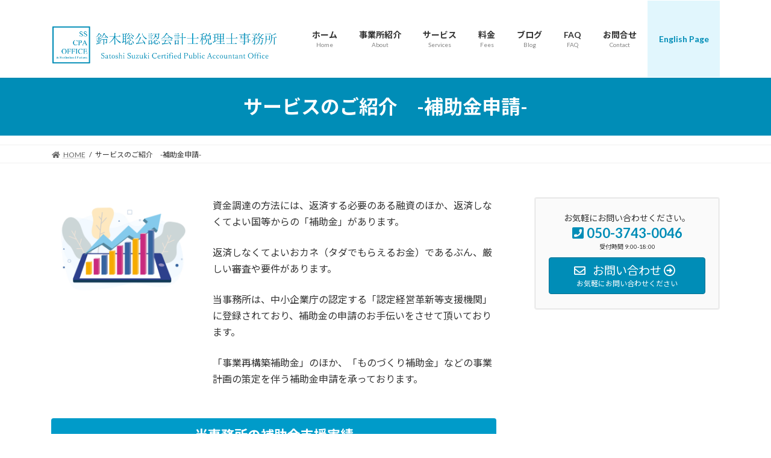

--- FILE ---
content_type: text/html; charset=UTF-8
request_url: https://sscpa-office.jp/services_5/
body_size: 16956
content:
<!DOCTYPE html>
<html lang="ja"
	prefix="og: https://ogp.me/ns#" >
<head>
<meta charset="utf-8">
<meta http-equiv="X-UA-Compatible" content="IE=edge">
<meta name="viewport" content="width=device-width, initial-scale=1">
<!-- Google tag (gtag.js) --><script async src="https://www.googletagmanager.com/gtag/js?id=UA-202736720-1"></script><script>window.dataLayer = window.dataLayer || [];function gtag(){dataLayer.push(arguments);}gtag('js', new Date());gtag('config', 'UA-202736720-1');</script>
<title>サービスのご紹介 -補助金申請- - 鈴木聡公認会計士税理士事務所｜起業・独立支援に強い｜松戸市</title>

		<!-- All in One SEO 4.1.4.5 -->
		<meta name="description" content="資金調達の方法には、返済する必要のある融資のほか、返済しなくてよい国等からの「補助金」があります。 返済しなく […]" />
		<meta name="robots" content="max-image-preview:large" />
		<link rel="canonical" href="https://sscpa-office.jp/services_5/" />
		<meta property="og:locale" content="ja_JP" />
		<meta property="og:site_name" content="鈴木聡公認会計士税理士事務所｜起業・独立支援に強い｜松戸市 - 千葉県松戸市にある鈴木聡公認会計士税理士事務所のウェブサイトです。" />
		<meta property="og:type" content="article" />
		<meta property="og:title" content="サービスのご紹介 -補助金申請- - 鈴木聡公認会計士税理士事務所｜起業・独立支援に強い｜松戸市" />
		<meta property="og:description" content="資金調達の方法には、返済する必要のある融資のほか、返済しなくてよい国等からの「補助金」があります。 返済しなく […]" />
		<meta property="og:url" content="https://sscpa-office.jp/services_5/" />
		<meta property="article:published_time" content="2022-08-23T17:44:47+00:00" />
		<meta property="article:modified_time" content="2022-08-23T17:44:48+00:00" />
		<meta name="twitter:card" content="summary" />
		<meta name="twitter:domain" content="sscpa-office.jp" />
		<meta name="twitter:title" content="サービスのご紹介 -補助金申請- - 鈴木聡公認会計士税理士事務所｜起業・独立支援に強い｜松戸市" />
		<meta name="twitter:description" content="資金調達の方法には、返済する必要のある融資のほか、返済しなくてよい国等からの「補助金」があります。 返済しなく […]" />
		<script type="application/ld+json" class="aioseo-schema">
			{"@context":"https:\/\/schema.org","@graph":[{"@type":"WebSite","@id":"https:\/\/sscpa-office.jp\/#website","url":"https:\/\/sscpa-office.jp\/","name":"\u9234\u6728\u8061\u516c\u8a8d\u4f1a\u8a08\u58eb\u7a0e\u7406\u58eb\u4e8b\u52d9\u6240\uff5c\u8d77\u696d\u30fb\u72ec\u7acb\u652f\u63f4\u306b\u5f37\u3044\uff5c\u677e\u6238\u5e02","description":"\u5343\u8449\u770c\u677e\u6238\u5e02\u306b\u3042\u308b\u9234\u6728\u8061\u516c\u8a8d\u4f1a\u8a08\u58eb\u7a0e\u7406\u58eb\u4e8b\u52d9\u6240\u306e\u30a6\u30a7\u30d6\u30b5\u30a4\u30c8\u3067\u3059\u3002","inLanguage":"ja","publisher":{"@id":"https:\/\/sscpa-office.jp\/#organization"}},{"@type":"Organization","@id":"https:\/\/sscpa-office.jp\/#organization","name":"\u9234\u6728\u8061\u516c\u8a8d\u4f1a\u8a08\u58eb\u7a0e\u7406\u58eb\u4e8b\u52d9\u6240\uff5c\u8d77\u696d\u30fb\u72ec\u7acb\u652f\u63f4\u306b\u5f37\u3044\uff5c\u677e\u6238\u5e02","url":"https:\/\/sscpa-office.jp\/"},{"@type":"BreadcrumbList","@id":"https:\/\/sscpa-office.jp\/services_5\/#breadcrumblist","itemListElement":[{"@type":"ListItem","@id":"https:\/\/sscpa-office.jp\/#listItem","position":1,"item":{"@type":"WebPage","@id":"https:\/\/sscpa-office.jp\/","name":"\u30db\u30fc\u30e0","description":"\u8d77\u696d\u3001\u72ec\u7acb\u3059\u308b\u65b9\u3092\u3054\u652f\u63f4\u3057\u307e\u3059\u3002\u7a0e\u52d9\u3001\u878d\u8cc7\u3001\u8cc7\u91d1\u7e70\u308a\u306a\u3069\u7dcf\u5408\u7684\u306b\u7d4c\u55b6\u8005\u3092\u30b5\u30dd\u30fc\u30c8\u3002\u4ee3\u8868\u7a0e\u7406\u58eb\u304c\u76f4\u63a5\u3054\u5bfe\u5fdc\u3002","url":"https:\/\/sscpa-office.jp\/"},"nextItem":"https:\/\/sscpa-office.jp\/services_5\/#listItem"},{"@type":"ListItem","@id":"https:\/\/sscpa-office.jp\/services_5\/#listItem","position":2,"item":{"@type":"WebPage","@id":"https:\/\/sscpa-office.jp\/services_5\/","name":"\u30b5\u30fc\u30d3\u30b9\u306e\u3054\u7d39\u4ecb\u3000-\u88dc\u52a9\u91d1\u7533\u8acb-","description":"\u8cc7\u91d1\u8abf\u9054\u306e\u65b9\u6cd5\u306b\u306f\u3001\u8fd4\u6e08\u3059\u308b\u5fc5\u8981\u306e\u3042\u308b\u878d\u8cc7\u306e\u307b\u304b\u3001\u8fd4\u6e08\u3057\u306a\u304f\u3066\u3088\u3044\u56fd\u7b49\u304b\u3089\u306e\u300c\u88dc\u52a9\u91d1\u300d\u304c\u3042\u308a\u307e\u3059\u3002 \u8fd4\u6e08\u3057\u306a\u304f [\u2026]","url":"https:\/\/sscpa-office.jp\/services_5\/"},"previousItem":"https:\/\/sscpa-office.jp\/#listItem"}]},{"@type":"WebPage","@id":"https:\/\/sscpa-office.jp\/services_5\/#webpage","url":"https:\/\/sscpa-office.jp\/services_5\/","name":"\u30b5\u30fc\u30d3\u30b9\u306e\u3054\u7d39\u4ecb -\u88dc\u52a9\u91d1\u7533\u8acb- - \u9234\u6728\u8061\u516c\u8a8d\u4f1a\u8a08\u58eb\u7a0e\u7406\u58eb\u4e8b\u52d9\u6240\uff5c\u8d77\u696d\u30fb\u72ec\u7acb\u652f\u63f4\u306b\u5f37\u3044\uff5c\u677e\u6238\u5e02","description":"\u8cc7\u91d1\u8abf\u9054\u306e\u65b9\u6cd5\u306b\u306f\u3001\u8fd4\u6e08\u3059\u308b\u5fc5\u8981\u306e\u3042\u308b\u878d\u8cc7\u306e\u307b\u304b\u3001\u8fd4\u6e08\u3057\u306a\u304f\u3066\u3088\u3044\u56fd\u7b49\u304b\u3089\u306e\u300c\u88dc\u52a9\u91d1\u300d\u304c\u3042\u308a\u307e\u3059\u3002 \u8fd4\u6e08\u3057\u306a\u304f [\u2026]","inLanguage":"ja","isPartOf":{"@id":"https:\/\/sscpa-office.jp\/#website"},"breadcrumb":{"@id":"https:\/\/sscpa-office.jp\/services_5\/#breadcrumblist"},"image":{"@type":"ImageObject","@id":"https:\/\/sscpa-office.jp\/#mainImage"},"primaryImageOfPage":{"@id":"https:\/\/sscpa-office.jp\/services_5\/#mainImage"},"datePublished":"2022-08-23T17:44:47+09:00","dateModified":"2022-08-23T17:44:48+09:00"}]}
		</script>
		<!-- All in One SEO -->

<link rel='dns-prefetch' href='//s.w.org' />
<link rel="alternate" type="application/rss+xml" title="鈴木聡公認会計士税理士事務所｜起業・独立支援に強い｜松戸市 &raquo; フィード" href="https://sscpa-office.jp/feed/" />
<link rel="alternate" type="application/rss+xml" title="鈴木聡公認会計士税理士事務所｜起業・独立支援に強い｜松戸市 &raquo; コメントフィード" href="https://sscpa-office.jp/comments/feed/" />
<meta name="description" content="資金調達の方法には、返済する必要のある融資のほか、返済しなくてよい国等からの「補助金」があります。返済しなくてよいおカネ（タダでもらえるお金）であるぶん、厳しい審査や要件があります。当事務所は、中小企業庁の認定する「認定経営革新等支援機関」に登録されており、補助金の申請のお手伝いをさせて頂いております。「事業再構築補助金」のほか、「ものづくり補助金」などの事業計画の策定を伴う補助金申請を承っております。" /><link rel='preload' id='vkExUnit_common_style-css-preload' href='https://sscpa-office.jp/wp-content/plugins/vk-all-in-one-expansion-unit/assets/css/vkExUnit_style.css?ver=9.86.1.0' as='style' onload="this.onload=null;this.rel='stylesheet'"/>
<link rel='stylesheet' id='vkExUnit_common_style-css' href='https://sscpa-office.jp/wp-content/plugins/vk-all-in-one-expansion-unit/assets/css/vkExUnit_style.css?ver=9.86.1.0' media='print' onload="this.media='all'; this.onload=null;">
<style id='vkExUnit_common_style-inline-css' type='text/css'>
:root {--ver_page_top_button_url:url(https://sscpa-office.jp/wp-content/plugins/vk-all-in-one-expansion-unit/assets/images/to-top-btn-icon.svg);}@font-face {font-weight: normal;font-style: normal;font-family: "vk_sns";src: url("https://sscpa-office.jp/wp-content/plugins/vk-all-in-one-expansion-unit/inc/sns/icons/fonts/vk_sns.eot?-bq20cj");src: url("https://sscpa-office.jp/wp-content/plugins/vk-all-in-one-expansion-unit/inc/sns/icons/fonts/vk_sns.eot?#iefix-bq20cj") format("embedded-opentype"),url("https://sscpa-office.jp/wp-content/plugins/vk-all-in-one-expansion-unit/inc/sns/icons/fonts/vk_sns.woff?-bq20cj") format("woff"),url("https://sscpa-office.jp/wp-content/plugins/vk-all-in-one-expansion-unit/inc/sns/icons/fonts/vk_sns.ttf?-bq20cj") format("truetype"),url("https://sscpa-office.jp/wp-content/plugins/vk-all-in-one-expansion-unit/inc/sns/icons/fonts/vk_sns.svg?-bq20cj#vk_sns") format("svg");}
</style>
<link rel='preload' id='wp-block-library-css-preload' href='https://sscpa-office.jp/wp-includes/css/dist/block-library/style.min.css?ver=5.8.12' as='style' onload="this.onload=null;this.rel='stylesheet'"/>
<link rel='stylesheet' id='wp-block-library-css' href='https://sscpa-office.jp/wp-includes/css/dist/block-library/style.min.css?ver=5.8.12' media='print' onload="this.media='all'; this.onload=null;">
<style id='wp-block-library-inline-css' type='text/css'>
.vk-cols--reverse{flex-direction:row-reverse}.vk-cols--hasbtn{margin-bottom:0}.vk-cols--hasbtn>.row>.vk_gridColumn_item,.vk-cols--hasbtn>.wp-block-column{position:relative;padding-bottom:3em;margin-bottom:var(--vk-margin-block-bottom)}.vk-cols--hasbtn>.row>.vk_gridColumn_item>.wp-block-buttons,.vk-cols--hasbtn>.row>.vk_gridColumn_item>.vk_button,.vk-cols--hasbtn>.wp-block-column>.wp-block-buttons,.vk-cols--hasbtn>.wp-block-column>.vk_button{position:absolute;bottom:0;width:100%}.vk-cols--fit.wp-block-columns{gap:0}.vk-cols--fit.wp-block-columns,.vk-cols--fit.wp-block-columns:not(.is-not-stacked-on-mobile){margin-top:0;margin-bottom:0;justify-content:space-between}.vk-cols--fit.wp-block-columns>.wp-block-column *:last-child,.vk-cols--fit.wp-block-columns:not(.is-not-stacked-on-mobile)>.wp-block-column *:last-child{margin-bottom:0}.vk-cols--fit.wp-block-columns>.wp-block-column>.wp-block-cover,.vk-cols--fit.wp-block-columns:not(.is-not-stacked-on-mobile)>.wp-block-column>.wp-block-cover{margin-top:0}.vk-cols--fit.wp-block-columns.has-background,.vk-cols--fit.wp-block-columns:not(.is-not-stacked-on-mobile).has-background{padding:0}@media(max-width: 599px){.vk-cols--fit.wp-block-columns:not(.has-background)>.wp-block-column:not(.has-background),.vk-cols--fit.wp-block-columns:not(.is-not-stacked-on-mobile):not(.has-background)>.wp-block-column:not(.has-background){padding-left:0 !important;padding-right:0 !important}}@media(min-width: 782px){.vk-cols--fit.wp-block-columns .block-editor-block-list__block.wp-block-column:not(:first-child),.vk-cols--fit.wp-block-columns>.wp-block-column:not(:first-child),.vk-cols--fit.wp-block-columns:not(.is-not-stacked-on-mobile) .block-editor-block-list__block.wp-block-column:not(:first-child),.vk-cols--fit.wp-block-columns:not(.is-not-stacked-on-mobile)>.wp-block-column:not(:first-child){margin-left:0}}@media(min-width: 600px)and (max-width: 781px){.vk-cols--fit.wp-block-columns .wp-block-column:nth-child(2n),.vk-cols--fit.wp-block-columns:not(.is-not-stacked-on-mobile) .wp-block-column:nth-child(2n){margin-left:0}.vk-cols--fit.wp-block-columns .wp-block-column:not(:only-child),.vk-cols--fit.wp-block-columns:not(.is-not-stacked-on-mobile) .wp-block-column:not(:only-child){flex-basis:50% !important}}.vk-cols--fit--gap1.wp-block-columns{gap:1px}@media(min-width: 600px)and (max-width: 781px){.vk-cols--fit--gap1.wp-block-columns .wp-block-column:not(:only-child){flex-basis:calc(50% - 1px) !important}}.vk-cols--fit.vk-cols--grid>.block-editor-block-list__block,.vk-cols--fit.vk-cols--grid>.wp-block-column,.vk-cols--fit.vk-cols--grid:not(.is-not-stacked-on-mobile)>.block-editor-block-list__block,.vk-cols--fit.vk-cols--grid:not(.is-not-stacked-on-mobile)>.wp-block-column{flex-basis:50%;box-sizing:border-box}@media(max-width: 599px){.vk-cols--fit.vk-cols--grid.vk-cols--grid--alignfull>.wp-block-column:nth-child(2)>.wp-block-cover,.vk-cols--fit.vk-cols--grid:not(.is-not-stacked-on-mobile).vk-cols--grid--alignfull>.wp-block-column:nth-child(2)>.wp-block-cover{width:100vw;margin-right:calc((100% - 100vw)/2);margin-left:calc((100% - 100vw)/2)}}@media(min-width: 600px){.vk-cols--fit.vk-cols--grid.vk-cols--grid--alignfull>.wp-block-column:nth-child(2)>.wp-block-cover,.vk-cols--fit.vk-cols--grid:not(.is-not-stacked-on-mobile).vk-cols--grid--alignfull>.wp-block-column:nth-child(2)>.wp-block-cover{margin-right:calc(100% - 50vw);width:50vw}}@media(min-width: 600px){.vk-cols--fit.vk-cols--grid.vk-cols--grid--alignfull.vk-cols--reverse>.wp-block-column,.vk-cols--fit.vk-cols--grid:not(.is-not-stacked-on-mobile).vk-cols--grid--alignfull.vk-cols--reverse>.wp-block-column{margin-left:0;margin-right:0}.vk-cols--fit.vk-cols--grid.vk-cols--grid--alignfull.vk-cols--reverse>.wp-block-column:nth-child(2)>.wp-block-cover,.vk-cols--fit.vk-cols--grid:not(.is-not-stacked-on-mobile).vk-cols--grid--alignfull.vk-cols--reverse>.wp-block-column:nth-child(2)>.wp-block-cover{margin-left:calc(100% - 50vw)}}.vk-cols--menu h2,.vk-cols--menu h3,.vk-cols--menu h4,.vk-cols--menu h5{margin-bottom:.2em;text-shadow:#000 0 0 10px}.vk-cols--menu h2:first-child,.vk-cols--menu h3:first-child,.vk-cols--menu h4:first-child,.vk-cols--menu h5:first-child{margin-top:0}.vk-cols--menu p{margin-bottom:1rem;text-shadow:#000 0 0 10px}.vk-cols--menu .wp-block-cover__inner-container:last-child{margin-bottom:0}.vk-cols--fitbnrs .wp-block-column .wp-block-cover:hover img{filter:unset}.vk-cols--fitbnrs .wp-block-column .wp-block-cover:hover{background-color:unset}.vk-cols--fitbnrs .wp-block-column .wp-block-cover:hover .wp-block-cover__image-background{filter:unset !important}.vk-cols--fitbnrs .wp-block-cover__inner-container{position:absolute;height:100%;width:100%}.vk-cols--fitbnrs .vk_button{height:100%;margin:0}.vk-cols--fitbnrs .vk_button .vk_button_btn,.vk-cols--fitbnrs .vk_button .btn{height:100%;width:100%;border:none;box-shadow:none;background-color:unset !important;transition:unset}.vk-cols--fitbnrs .vk_button .vk_button_btn:hover,.vk-cols--fitbnrs .vk_button .btn:hover{transition:unset}.vk-cols--fitbnrs .vk_button .vk_button_btn:after,.vk-cols--fitbnrs .vk_button .btn:after{border:none}.vk-cols--fitbnrs .vk_button .vk_button_link_txt{width:100%;position:absolute;top:50%;left:50%;transform:translateY(-50%) translateX(-50%);font-size:2rem;text-shadow:#000 0 0 10px}.vk-cols--fitbnrs .vk_button .vk_button_link_subCaption{width:100%;position:absolute;top:calc(50% + 2.2em);left:50%;transform:translateY(-50%) translateX(-50%);text-shadow:#000 0 0 10px}@media(min-width: 992px){.vk-cols--media.wp-block-columns{gap:3rem}}.vk-fit-map iframe{position:relative;margin-bottom:0;display:block;max-height:400px;width:100vw}.vk-fit-map.alignfull div[class*=__inner-container],.vk-fit-map.alignwide div[class*=__inner-container]{max-width:100%}:root{--vk-color-th-bg-bright: rgba( 0, 0, 0, 0.05 )}.vk-table--th--width25 :where(tr>*:first-child){width:25%}.vk-table--th--width30 :where(tr>*:first-child){width:30%}.vk-table--th--width35 :where(tr>*:first-child){width:35%}.vk-table--th--width40 :where(tr>*:first-child){width:40%}.vk-table--th--bg-bright :where(tr>*:first-child){background-color:var(--vk-color-th-bg-bright)}@media(max-width: 599px){.vk-table--mobile-block :is(th,td){width:100%;display:block;border-top:none}}.vk-table--width--th25 :where(tr>*:first-child){width:25%}.vk-table--width--th30 :where(tr>*:first-child){width:30%}.vk-table--width--th35 :where(tr>*:first-child){width:35%}.vk-table--width--th40 :where(tr>*:first-child){width:40%}.no-margin{margin:0}@media(max-width: 599px){.wp-block-image.vk-aligncenter--mobile>.alignright{float:none;margin-left:auto;margin-right:auto}.vk-no-padding-horizontal--mobile{padding-left:0 !important;padding-right:0 !important}}
/* VK Color Palettes */:root{ --wp--preset--color--vk-color-primary:#008db7}/* --vk-color-primary is deprecated. */:root{ --vk-color-primary: var(--wp--preset--color--vk-color-primary);}.has-vk-color-primary-color { color:var(--wp--preset--color--vk-color-primary) !important; }.has-vk-color-primary-background-color { background-color:var(--wp--preset--color--vk-color-primary) !important; }.has-vk-color-primary-border-color { border-color:var(--wp--preset--color--vk-color-primary) !important; }:root{ --wp--preset--color--vk-color-primary-dark:#007092}/* --vk-color-primary-dark is deprecated. */:root{ --vk-color-primary-dark: var(--wp--preset--color--vk-color-primary-dark);}.has-vk-color-primary-dark-color { color:var(--wp--preset--color--vk-color-primary-dark) !important; }.has-vk-color-primary-dark-background-color { background-color:var(--wp--preset--color--vk-color-primary-dark) !important; }.has-vk-color-primary-dark-border-color { border-color:var(--wp--preset--color--vk-color-primary-dark) !important; }:root{ --wp--preset--color--vk-color-primary-vivid:#009bc9}/* --vk-color-primary-vivid is deprecated. */:root{ --vk-color-primary-vivid: var(--wp--preset--color--vk-color-primary-vivid);}.has-vk-color-primary-vivid-color { color:var(--wp--preset--color--vk-color-primary-vivid) !important; }.has-vk-color-primary-vivid-background-color { background-color:var(--wp--preset--color--vk-color-primary-vivid) !important; }.has-vk-color-primary-vivid-border-color { border-color:var(--wp--preset--color--vk-color-primary-vivid) !important; }
</style>
<link rel='preload' id='vk-filter-search-style-css-preload' href='https://sscpa-office.jp/wp-content/plugins/vk-filter-search/inc/filter-search/package/build/style.css?ver=2.18.3.0' as='style' onload="this.onload=null;this.rel='stylesheet'"/>
<link rel='stylesheet' id='vk-filter-search-style-css' href='https://sscpa-office.jp/wp-content/plugins/vk-filter-search/inc/filter-search/package/build/style.css?ver=2.18.3.0' media='print' onload="this.media='all'; this.onload=null;">
<link rel='preload' id='toc-screen-css-preload' href='https://sscpa-office.jp/wp-content/plugins/table-of-contents-plus/screen.min.css?ver=2411.1' as='style' onload="this.onload=null;this.rel='stylesheet'"/>
<link rel='stylesheet' id='toc-screen-css' href='https://sscpa-office.jp/wp-content/plugins/table-of-contents-plus/screen.min.css?ver=2411.1' media='print' onload="this.media='all'; this.onload=null;">
<link rel='preload' id='veu-cta-css-preload' href='https://sscpa-office.jp/wp-content/plugins/vk-all-in-one-expansion-unit/inc/call-to-action/package/css/style.css?ver=9.86.1.0' as='style' onload="this.onload=null;this.rel='stylesheet'"/>
<link rel='stylesheet' id='veu-cta-css' href='https://sscpa-office.jp/wp-content/plugins/vk-all-in-one-expansion-unit/inc/call-to-action/package/css/style.css?ver=9.86.1.0' media='print' onload="this.media='all'; this.onload=null;">
<link rel='preload' id='lightning-common-style-css' href='https://sscpa-office.jp/wp-content/themes/lightning/_g3/assets/css/style.css?ver=15.33.1' as='style' onload="this.onload=null;this.rel='stylesheet'"/>
<link rel='stylesheet' id='lightning-common-style-css' href='https://sscpa-office.jp/wp-content/themes/lightning/_g3/assets/css/style.css?ver=15.33.1' media='print' onload="this.media='all'; this.onload=null;">
<style id='lightning-common-style-inline-css' type='text/css'>
/* Lightning */:root {--vk-color-primary:#008db7;--vk-color-primary-dark:#007092;--vk-color-primary-vivid:#009bc9;--g_nav_main_acc_icon_open_url:url(https://sscpa-office.jp/wp-content/themes/lightning/_g3/inc/vk-mobile-nav/package/images/vk-menu-acc-icon-open-black.svg);--g_nav_main_acc_icon_close_url: url(https://sscpa-office.jp/wp-content/themes/lightning/_g3/inc/vk-mobile-nav/package/images/vk-menu-close-black.svg);--g_nav_sub_acc_icon_open_url: url(https://sscpa-office.jp/wp-content/themes/lightning/_g3/inc/vk-mobile-nav/package/images/vk-menu-acc-icon-open-white.svg);--g_nav_sub_acc_icon_close_url: url(https://sscpa-office.jp/wp-content/themes/lightning/_g3/inc/vk-mobile-nav/package/images/vk-menu-close-white.svg);}
:root{--swiper-navigation-color: #fff;}
/* vk-mobile-nav */:root {--vk-mobile-nav-menu-btn-bg-src: url("https://sscpa-office.jp/wp-content/themes/lightning/_g3/inc/vk-mobile-nav/package/images/vk-menu-btn-black.svg");--vk-mobile-nav-menu-btn-close-bg-src: url("https://sscpa-office.jp/wp-content/themes/lightning/_g3/inc/vk-mobile-nav/package/images/vk-menu-close-black.svg");--vk-menu-acc-icon-open-black-bg-src: url("https://sscpa-office.jp/wp-content/themes/lightning/_g3/inc/vk-mobile-nav/package/images/vk-menu-acc-icon-open-black.svg");--vk-menu-acc-icon-open-white-bg-src: url("https://sscpa-office.jp/wp-content/themes/lightning/_g3/inc/vk-mobile-nav/package/images/vk-menu-acc-icon-open-white.svg");--vk-menu-acc-icon-close-black-bg-src: url("https://sscpa-office.jp/wp-content/themes/lightning/_g3/inc/vk-mobile-nav/package/images/vk-menu-close-black.svg");--vk-menu-acc-icon-close-white-bg-src: url("https://sscpa-office.jp/wp-content/themes/lightning/_g3/inc/vk-mobile-nav/package/images/vk-menu-close-white.svg");}
</style>
<link rel='preload' id='lightning-design-style-css' href='https://sscpa-office.jp/wp-content/themes/lightning/_g3/design-skin/origin3/css/style.css?ver=15.33.1' as='style' onload="this.onload=null;this.rel='stylesheet'"/>
<link rel='stylesheet' id='lightning-design-style-css' href='https://sscpa-office.jp/wp-content/themes/lightning/_g3/design-skin/origin3/css/style.css?ver=15.33.1' media='print' onload="this.media='all'; this.onload=null;">
<style id='lightning-design-style-inline-css' type='text/css'>
.tagcloud a:before { font-family: "Font Awesome 5 Free";content: "\f02b";font-weight: bold; }
</style>
<style id='vk-swiper-style-css' type='text/css'>@font-face{font-family:swiper-icons;src:url('[data-uri]') format('woff');font-weight:400;font-style:normal}:root{--swiper-theme-color:#007aff}.swiper-container{margin-left:auto;margin-right:auto;position:relative;overflow:hidden;list-style:none;padding:0;z-index:1}.swiper-container-vertical>.swiper-wrapper{flex-direction:column}.swiper-wrapper{position:relative;width:100%;height:100%;z-index:1;display:flex;transition-property:transform;box-sizing:content-box}.swiper-container-android .swiper-slide,.swiper-wrapper{transform:translate3d(0px,0,0)}.swiper-container-multirow>.swiper-wrapper{flex-wrap:wrap}.swiper-container-multirow-column>.swiper-wrapper{flex-wrap:wrap;flex-direction:column}.swiper-container-free-mode>.swiper-wrapper{transition-timing-function:ease-out;margin:0 auto}.swiper-container-pointer-events{touch-action:pan-y}.swiper-container-pointer-events.swiper-container-vertical{touch-action:pan-x}.swiper-slide{flex-shrink:0;width:100%;height:100%;position:relative;transition-property:transform}.swiper-slide-invisible-blank{visibility:hidden}.swiper-container-autoheight,.swiper-container-autoheight .swiper-slide{height:auto}.swiper-container-autoheight .swiper-wrapper{align-items:flex-start;transition-property:transform,height}.swiper-container-3d{perspective:1200px}.swiper-container-3d .swiper-cube-shadow,.swiper-container-3d .swiper-slide,.swiper-container-3d .swiper-slide-shadow-bottom,.swiper-container-3d .swiper-slide-shadow-left,.swiper-container-3d .swiper-slide-shadow-right,.swiper-container-3d .swiper-slide-shadow-top,.swiper-container-3d .swiper-wrapper{transform-style:preserve-3d}.swiper-container-3d .swiper-slide-shadow-bottom,.swiper-container-3d .swiper-slide-shadow-left,.swiper-container-3d .swiper-slide-shadow-right,.swiper-container-3d .swiper-slide-shadow-top{position:absolute;left:0;top:0;width:100%;height:100%;pointer-events:none;z-index:10}.swiper-container-3d .swiper-slide-shadow-left{background-image:linear-gradient(to left,rgba(0,0,0,.5),rgba(0,0,0,0))}.swiper-container-3d .swiper-slide-shadow-right{background-image:linear-gradient(to right,rgba(0,0,0,.5),rgba(0,0,0,0))}.swiper-container-3d .swiper-slide-shadow-top{background-image:linear-gradient(to top,rgba(0,0,0,.5),rgba(0,0,0,0))}.swiper-container-3d .swiper-slide-shadow-bottom{background-image:linear-gradient(to bottom,rgba(0,0,0,.5),rgba(0,0,0,0))}.swiper-container-css-mode>.swiper-wrapper{overflow:auto;scrollbar-width:none;-ms-overflow-style:none}.swiper-container-css-mode>.swiper-wrapper::-webkit-scrollbar{display:none}.swiper-container-css-mode>.swiper-wrapper>.swiper-slide{scroll-snap-align:start start}.swiper-container-horizontal.swiper-container-css-mode>.swiper-wrapper{scroll-snap-type:x mandatory}.swiper-container-vertical.swiper-container-css-mode>.swiper-wrapper{scroll-snap-type:y mandatory}:root{--swiper-navigation-size:44px}.swiper-button-next,.swiper-button-prev{position:absolute;top:50%;width:calc(var(--swiper-navigation-size)/44 * 27);height:var(--swiper-navigation-size);margin-top:calc(0px - (var(--swiper-navigation-size)/2));z-index:10;cursor:pointer;display:flex;align-items:center;justify-content:center;color:var(--swiper-navigation-color,var(--swiper-theme-color))}.swiper-button-next.swiper-button-disabled,.swiper-button-prev.swiper-button-disabled{opacity:.35;cursor:auto;pointer-events:none}.swiper-button-next:after,.swiper-button-prev:after{font-family:swiper-icons;font-size:var(--swiper-navigation-size);text-transform:none!important;letter-spacing:0;text-transform:none;font-variant:initial;line-height:1}.swiper-button-prev,.swiper-container-rtl .swiper-button-next{left:10px;right:auto}.swiper-button-prev:after,.swiper-container-rtl .swiper-button-next:after{content:'prev'}.swiper-button-next,.swiper-container-rtl .swiper-button-prev{right:10px;left:auto}.swiper-button-next:after,.swiper-container-rtl .swiper-button-prev:after{content:'next'}.swiper-button-next.swiper-button-white,.swiper-button-prev.swiper-button-white{--swiper-navigation-color:#ffffff}.swiper-button-next.swiper-button-black,.swiper-button-prev.swiper-button-black{--swiper-navigation-color:#000000}.swiper-button-lock{display:none}.swiper-pagination{position:absolute;text-align:center;transition:.3s opacity;transform:translate3d(0,0,0);z-index:10}.swiper-pagination.swiper-pagination-hidden{opacity:0}.swiper-container-horizontal>.swiper-pagination-bullets,.swiper-pagination-custom,.swiper-pagination-fraction{bottom:10px;left:0;width:100%}.swiper-pagination-bullets-dynamic{overflow:hidden;font-size:0}.swiper-pagination-bullets-dynamic .swiper-pagination-bullet{transform:scale(.33);position:relative}.swiper-pagination-bullets-dynamic .swiper-pagination-bullet-active{transform:scale(1)}.swiper-pagination-bullets-dynamic .swiper-pagination-bullet-active-main{transform:scale(1)}.swiper-pagination-bullets-dynamic .swiper-pagination-bullet-active-prev{transform:scale(.66)}.swiper-pagination-bullets-dynamic .swiper-pagination-bullet-active-prev-prev{transform:scale(.33)}.swiper-pagination-bullets-dynamic .swiper-pagination-bullet-active-next{transform:scale(.66)}.swiper-pagination-bullets-dynamic .swiper-pagination-bullet-active-next-next{transform:scale(.33)}.swiper-pagination-bullet{width:8px;height:8px;display:inline-block;border-radius:50%;background:#000;opacity:.2}button.swiper-pagination-bullet{border:none;margin:0;padding:0;box-shadow:none;-webkit-appearance:none;appearance:none}.swiper-pagination-clickable .swiper-pagination-bullet{cursor:pointer}.swiper-pagination-bullet-active{opacity:1;background:var(--swiper-pagination-color,var(--swiper-theme-color))}.swiper-container-vertical>.swiper-pagination-bullets{right:10px;top:50%;transform:translate3d(0px,-50%,0)}.swiper-container-vertical>.swiper-pagination-bullets .swiper-pagination-bullet{margin:6px 0;display:block}.swiper-container-vertical>.swiper-pagination-bullets.swiper-pagination-bullets-dynamic{top:50%;transform:translateY(-50%);width:8px}.swiper-container-vertical>.swiper-pagination-bullets.swiper-pagination-bullets-dynamic .swiper-pagination-bullet{display:inline-block;transition:.2s transform,.2s top}.swiper-container-horizontal>.swiper-pagination-bullets .swiper-pagination-bullet{margin:0 4px}.swiper-container-horizontal>.swiper-pagination-bullets.swiper-pagination-bullets-dynamic{left:50%;transform:translateX(-50%);white-space:nowrap}.swiper-container-horizontal>.swiper-pagination-bullets.swiper-pagination-bullets-dynamic .swiper-pagination-bullet{transition:.2s transform,.2s left}.swiper-container-horizontal.swiper-container-rtl>.swiper-pagination-bullets-dynamic .swiper-pagination-bullet{transition:.2s transform,.2s right}.swiper-pagination-progressbar{background:rgba(0,0,0,.25);position:absolute}.swiper-pagination-progressbar .swiper-pagination-progressbar-fill{background:var(--swiper-pagination-color,var(--swiper-theme-color));position:absolute;left:0;top:0;width:100%;height:100%;transform:scale(0);transform-origin:left top}.swiper-container-rtl .swiper-pagination-progressbar .swiper-pagination-progressbar-fill{transform-origin:right top}.swiper-container-horizontal>.swiper-pagination-progressbar,.swiper-container-vertical>.swiper-pagination-progressbar.swiper-pagination-progressbar-opposite{width:100%;height:4px;left:0;top:0}.swiper-container-horizontal>.swiper-pagination-progressbar.swiper-pagination-progressbar-opposite,.swiper-container-vertical>.swiper-pagination-progressbar{width:4px;height:100%;left:0;top:0}.swiper-pagination-white{--swiper-pagination-color:#ffffff}.swiper-pagination-black{--swiper-pagination-color:#000000}.swiper-pagination-lock{display:none}.swiper-scrollbar{border-radius:10px;position:relative;-ms-touch-action:none;background:rgba(0,0,0,.1)}.swiper-container-horizontal>.swiper-scrollbar{position:absolute;left:1%;bottom:3px;z-index:50;height:5px;width:98%}.swiper-container-vertical>.swiper-scrollbar{position:absolute;right:3px;top:1%;z-index:50;width:5px;height:98%}.swiper-scrollbar-drag{height:100%;width:100%;position:relative;background:rgba(0,0,0,.5);border-radius:10px;left:0;top:0}.swiper-scrollbar-cursor-drag{cursor:move}.swiper-scrollbar-lock{display:none}.swiper-zoom-container{width:100%;height:100%;display:flex;justify-content:center;align-items:center;text-align:center}.swiper-zoom-container>canvas,.swiper-zoom-container>img,.swiper-zoom-container>svg{max-width:100%;max-height:100%;object-fit:contain}.swiper-slide-zoomed{cursor:move}.swiper-lazy-preloader{width:42px;height:42px;position:absolute;left:50%;top:50%;margin-left:-21px;margin-top:-21px;z-index:10;transform-origin:50%;animation:swiper-preloader-spin 1s infinite linear;box-sizing:border-box;border:4px solid var(--swiper-preloader-color,var(--swiper-theme-color));border-radius:50%;border-top-color:transparent}.swiper-lazy-preloader-white{--swiper-preloader-color:#fff}.swiper-lazy-preloader-black{--swiper-preloader-color:#000}@keyframes swiper-preloader-spin{100%{transform:rotate(360deg)}}.swiper-container .swiper-notification{position:absolute;left:0;top:0;pointer-events:none;opacity:0;z-index:-1000}.swiper-container-fade.swiper-container-free-mode .swiper-slide{transition-timing-function:ease-out}.swiper-container-fade .swiper-slide{pointer-events:none;transition-property:opacity}.swiper-container-fade .swiper-slide .swiper-slide{pointer-events:none}.swiper-container-fade .swiper-slide-active,.swiper-container-fade .swiper-slide-active .swiper-slide-active{pointer-events:auto}.swiper-container-cube{overflow:visible}.swiper-container-cube .swiper-slide{pointer-events:none;-webkit-backface-visibility:hidden;backface-visibility:hidden;z-index:1;visibility:hidden;transform-origin:0 0;width:100%;height:100%}.swiper-container-cube .swiper-slide .swiper-slide{pointer-events:none}.swiper-container-cube.swiper-container-rtl .swiper-slide{transform-origin:100% 0}.swiper-container-cube .swiper-slide-active,.swiper-container-cube .swiper-slide-active .swiper-slide-active{pointer-events:auto}.swiper-container-cube .swiper-slide-active,.swiper-container-cube .swiper-slide-next,.swiper-container-cube .swiper-slide-next+.swiper-slide,.swiper-container-cube .swiper-slide-prev{pointer-events:auto;visibility:visible}.swiper-container-cube .swiper-slide-shadow-bottom,.swiper-container-cube .swiper-slide-shadow-left,.swiper-container-cube .swiper-slide-shadow-right,.swiper-container-cube .swiper-slide-shadow-top{z-index:0;-webkit-backface-visibility:hidden;backface-visibility:hidden}.swiper-container-cube .swiper-cube-shadow{position:absolute;left:0;bottom:0px;width:100%;height:100%;opacity:.6;z-index:0}.swiper-container-cube .swiper-cube-shadow:before{content:'';background:#000;position:absolute;left:0;top:0;bottom:0;right:0;filter:blur(50px)}.swiper-container-flip{overflow:visible}.swiper-container-flip .swiper-slide{pointer-events:none;-webkit-backface-visibility:hidden;backface-visibility:hidden;z-index:1}.swiper-container-flip .swiper-slide .swiper-slide{pointer-events:none}.swiper-container-flip .swiper-slide-active,.swiper-container-flip .swiper-slide-active .swiper-slide-active{pointer-events:auto}.swiper-container-flip .swiper-slide-shadow-bottom,.swiper-container-flip .swiper-slide-shadow-left,.swiper-container-flip .swiper-slide-shadow-right,.swiper-container-flip .swiper-slide-shadow-top{z-index:0;-webkit-backface-visibility:hidden;backface-visibility:hidden}</style>
<link rel='preload' id='vk-blog-card-css-preload' href='https://sscpa-office.jp/wp-content/themes/lightning/_g3/inc/vk-wp-oembed-blog-card/package/css/blog-card.css?ver=5.8.12' as='style' onload="this.onload=null;this.rel='stylesheet'"/>
<link rel='stylesheet' id='vk-blog-card-css' href='https://sscpa-office.jp/wp-content/themes/lightning/_g3/inc/vk-wp-oembed-blog-card/package/css/blog-card.css?ver=5.8.12' media='print' onload="this.media='all'; this.onload=null;">
<link rel='preload' id='vk-font-awesome-css-preload' href='https://sscpa-office.jp/wp-content/plugins/vk-all-in-one-expansion-unit/vendor/vektor-inc/font-awesome-versions/src/versions/5/css/all.min.css?ver=5.15.4' as='style' onload="this.onload=null;this.rel='stylesheet'"/>
<link rel='stylesheet' id='vk-font-awesome-css' href='https://sscpa-office.jp/wp-content/plugins/vk-all-in-one-expansion-unit/vendor/vektor-inc/font-awesome-versions/src/versions/5/css/all.min.css?ver=5.15.4' media='print' onload="this.media='all'; this.onload=null;">
<link rel='preload' id='vk-blocks-build-css-css-preload' href='https://sscpa-office.jp/wp-content/plugins/vk-blocks/build/block-build.css?ver=1.45.0.1' as='style' onload="this.onload=null;this.rel='stylesheet'"/>
<link rel='stylesheet' id='vk-blocks-build-css-css' href='https://sscpa-office.jp/wp-content/plugins/vk-blocks/build/block-build.css?ver=1.45.0.1' media='print' onload="this.media='all'; this.onload=null;">
<style id='vk-blocks-build-css-inline-css' type='text/css'>
:root {--vk_flow-arrow: url(https://sscpa-office.jp/wp-content/plugins/vk-blocks/inc/vk-blocks/images/arrow_bottom.svg);--vk_image-mask-wave01: url(https://sscpa-office.jp/wp-content/plugins/vk-blocks/inc/vk-blocks/images/wave01.svg);--vk_image-mask-wave02: url(https://sscpa-office.jp/wp-content/plugins/vk-blocks/inc/vk-blocks/images/wave02.svg);--vk_image-mask-wave03: url(https://sscpa-office.jp/wp-content/plugins/vk-blocks/inc/vk-blocks/images/wave03.svg);--vk_image-mask-wave04: url(https://sscpa-office.jp/wp-content/plugins/vk-blocks/inc/vk-blocks/images/wave04.svg);}

	:root {

		--vk-balloon-border-width:1px;

		--vk-balloon-speech-offset:-12px;
	}
	
</style>
<link rel='preload' id='lightning-theme-style-css-preload' href='https://sscpa-office.jp/wp-content/themes/lightning/style.css?ver=15.33.1' as='style' onload="this.onload=null;this.rel='stylesheet'"/>
<link rel='stylesheet' id='lightning-theme-style-css' href='https://sscpa-office.jp/wp-content/themes/lightning/style.css?ver=15.33.1' media='print' onload="this.media='all'; this.onload=null;">
<script type='text/javascript' src='https://sscpa-office.jp/wp-includes/js/jquery/jquery.min.js?ver=3.6.0' id='jquery-core-js'></script>
<script type='text/javascript' src='https://sscpa-office.jp/wp-includes/js/jquery/jquery-migrate.min.js?ver=3.3.2' id='jquery-migrate-js'></script>
<link rel="https://api.w.org/" href="https://sscpa-office.jp/wp-json/" /><link rel="alternate" type="application/json" href="https://sscpa-office.jp/wp-json/wp/v2/pages/2883" /><link rel="EditURI" type="application/rsd+xml" title="RSD" href="https://sscpa-office.jp/xmlrpc.php?rsd" />
<link rel="wlwmanifest" type="application/wlwmanifest+xml" href="https://sscpa-office.jp/wp-includes/wlwmanifest.xml" /> 
<meta name="generator" content="WordPress 5.8.12" />
<link rel='shortlink' href='https://sscpa-office.jp/?p=2883' />
<link rel="alternate" type="application/json+oembed" href="https://sscpa-office.jp/wp-json/oembed/1.0/embed?url=https%3A%2F%2Fsscpa-office.jp%2Fservices_5%2F" />
<link rel="alternate" type="text/xml+oembed" href="https://sscpa-office.jp/wp-json/oembed/1.0/embed?url=https%3A%2F%2Fsscpa-office.jp%2Fservices_5%2F&#038;format=xml" />
<style type="text/css" id="custom-background-css">
body.custom-background { background-color: #ffffff; }
</style>
	<!-- [ VK All in One Expansion Unit OGP ] -->
<meta property="og:site_name" content="鈴木聡公認会計士税理士事務所｜起業・独立支援に強い｜松戸市" />
<meta property="og:url" content="https://sscpa-office.jp/services_5/" />
<meta property="og:title" content="サービスのご紹介　-補助金申請- | 鈴木聡公認会計士税理士事務所｜起業・独立支援に強い｜松戸市" />
<meta property="og:description" content="資金調達の方法には、返済する必要のある融資のほか、返済しなくてよい国等からの「補助金」があります。返済しなくてよいおカネ（タダでもらえるお金）であるぶん、厳しい審査や要件があります。当事務所は、中小企業庁の認定する「認定経営革新等支援機関」に登録されており、補助金の申請のお手伝いをさせて頂いております。「事業再構築補助金」のほか、「ものづくり補助金」などの事業計画の策定を伴う補助金申請を承っております。" />
<meta property="og:type" content="article" />
<meta property="og:image" content="https://sscpa-office.jp/wp-content/uploads/2021/06/noimage.jpg" />
<meta property="og:image:width" content="1024" />
<meta property="og:image:height" content="576" />
<!-- [ / VK All in One Expansion Unit OGP ] -->
<link rel="icon" href="https://sscpa-office.jp/wp-content/uploads/2021/06/cropped-main_logo-32x32.jpg" sizes="32x32" />
<link rel="icon" href="https://sscpa-office.jp/wp-content/uploads/2021/06/cropped-main_logo-192x192.jpg" sizes="192x192" />
<link rel="apple-touch-icon" href="https://sscpa-office.jp/wp-content/uploads/2021/06/cropped-main_logo-180x180.jpg" />
<meta name="msapplication-TileImage" content="https://sscpa-office.jp/wp-content/uploads/2021/06/cropped-main_logo-270x270.jpg" />
<style type="text/css">/* VK CSS Customize */.nav li.eng_link_box a {width: 120px;background: #e1f6fd;color: #008db7;}.global-nav-list>li.eng_link_box a strong.global-nav-name {white-space: normal;}@media (min-width: 970px) {footer.site-footer .container {padding-right: 30px;padding-left: 30px;}}.ltg-slide-text-caption {font-size: 1.8rem;font-weight: bold;text-shadow: 3px 3px 4px #000000;font-family: "游明朝", YuMincho, "Hiragino Mincho ProN W3", "ヒラギノ明朝 ProN W3", "Hiragino Mincho ProN", "HG明朝E", "ＭＳ Ｐ明朝", "ＭＳ 明朝", serif;}@media (max-width:576px){.ltg-slide-text-caption {font-size: 1.2rem;}}.site-header--layout--nav-float .site-header-logo {margin-right: 1.4em;}.site-header-logo {margin-top: 1.5rem;margin-bottom: 1.4rem;}.site-header-logo img {image-rendering: -webkit-optimize-contrast;max-height: 78px;}.header_scrolled .site-header-logo {display: block;}@media (min-width:992px){.device-pc .global-nav-list>li>a {padding: 47px 1.5em;}}.veu_banner {text-align: start;}.site-footer { background: #008db7;}.container.site-footer-content {background: #e1f6fd;border-radius: 4px;}.container.site-footer-copyright,.container.site-footer-copyright a {color: #fff;}ul#menu-footernavigation {margin: 12px 0 10px;}@media (max-width:576px){.site-footer {padding: 0 15px;}}.footer-nav li a {color: #fff;}img.profile_media { image-rendering: -webkit-optimize-contrast;}footer .site-footer-copyright p:nth-child(2),footer .copySection p:nth-child(2) {display:none !important;}.strengths .vk_prBlocks_item .vk_prBlocks_item_summary,p.service_desc {font-size: 14px;}.flow_box .vk_flow_frame {border: none;background: #008db7;color: #FFF;}.flow_box .vk_flow_frame a {color: #FFF;}.arrow-right a:after {content :"\f061";font-weight: 900;font-family: "Font Awesome 5 Free";margin-left:0.4em;font-size: 85%;}.vk_prBlocks .vk_prBlocks_item .vk_prBlocks_item_summary {text-align: left;}@media(max-width:500px){.inquiry th,.inquiry td {display:block!important;width:100%!important;border-top:none!important;-webkit-box-sizing:border-box!important;-moz-box-sizing:border-box!important;box-sizing:border-box!important;}.inquiry tr:first-child th{border-top:1px solid #d7d7d7!important;}.inquiry .haveto,.inquiry .any {font-size:10px;}}.inquiry th{text-align:left;font-size:14px;color:#444;padding-right:5px;width:35%;background:#f7f7f7;border:solid 1px #d7d7d7;}.inquiry td{font-size:16px;border:solid 1px #d7d7d7;padding: 1.5rem 1rem;}.entry-content .inquiry tr,.entry-content table{border:solid 1px #d7d7d7;}.haveto{font-size:12px;padding:5px;background:#DE746D;color:#fff;border-radius:2px;margin-right: 10px;position:relative;bottom:1px;}.any{font-size:12px;padding:5px;background:#5496d8;color:#fff;border-radius:2px;margin-right:10px;position:relative;bottom:1px;}.verticallist .wpcf7-list-item{display:block;}#formbtn{display: block;padding:0.8em 0;margin-top:30px;width:100%;background:#ffaa56;color:#fff;font-size:16px;font-weight:bold;border-radius:2px;border: none;}.inquiry .wpcf7 input[type=date],.inquiry .wpcf7 input[type=email],.inquiry .wpcf7 input[type=number],.inquiry .wpcf7 input[type=tel],.inquiry .wpcf7 input[type=text],.inquiry .wpcf7 input[type=url],.inquiry .wpcf7 select,.inquiry .inquiry .wpcf7 textarea {margin: 0;}.flow { display: flex; margin-bottom: 15px;}.flow_item { width: 100%; margin: 0; padding: 5px;}.flow_item input,.flow_item select {height: 40px; line-height: 40px;}p.req {margin-bottom: 0px; font-size: 12px; font-weight: bold;}.inquiry span.wpcf7-not-valid-tip {font-size: 12px;}.wp-block-contact-form-7-contact-form-selector .wpcf7 form .wpcf7-response-output {font-size: 12px;padding: 15px;}.page-header {background: #008db7;color: #FFF;margin-bottom: 15px;min-height: 6rem;}@media (min-width: 970px) {#services,#contact {position: relative;top: -127px;display: block;}}.swiper-slide .ltg-slide-text-set {top: auto;bottom: 25px;}@media (max-width:576px){.swiper-slide .ltg-slide-text-set {top: auto;bottom: 0;}}/* End VK CSS Customize */</style>
			</head>
<body class="page-template-default page page-id-2883 custom-background wp-embed-responsive fa_v5_css post-name-services_5 post-type-page vk-blocks sidebar-fix sidebar-fix-priority-top device-pc">
<a class="skip-link screen-reader-text" href="#main">コンテンツへスキップ</a>
<a class="skip-link screen-reader-text" href="#vk-mobile-nav">ナビゲーションに移動</a>

<header id="site-header" class="site-header site-header--layout--nav-float">
		<div id="site-header-container" class="site-header-container container">

				<div class="site-header-logo">
		<a href="https://sscpa-office.jp/">
			<span><img src="https://sscpa-office.jp/wp-content/uploads/2021/07/Logo_sscpaoffice-1.png" alt="鈴木聡公認会計士税理士事務所｜起業・独立支援に強い｜松戸市" /></span>
		</a>
		</div>

		
		<nav id="global-nav" class="global-nav global-nav--layout--float-right"><ul id="menu-headernavigation" class="menu vk-menu-acc global-nav-list nav"><li id="menu-item-1903" class="menu-item menu-item-type-post_type menu-item-object-page menu-item-home"><a href="https://sscpa-office.jp/"><strong class="global-nav-name">ホーム</strong><span class="global-nav-description">Home</span></a></li>
<li id="menu-item-1603" class="menu-item menu-item-type-post_type menu-item-object-page"><a href="https://sscpa-office.jp/company/"><strong class="global-nav-name">事業所紹介</strong><span class="global-nav-description">About</span></a></li>
<li id="menu-item-1415" class="menu-item menu-item-type-custom menu-item-object-custom menu-item-home menu-item-anchor"><a href="https://sscpa-office.jp/#services"><strong class="global-nav-name">サービス</strong><span class="global-nav-description">Services</span></a></li>
<li id="menu-item-1639" class="menu-item menu-item-type-post_type menu-item-object-page"><a href="https://sscpa-office.jp/price/"><strong class="global-nav-name">料金</strong><span class="global-nav-description">Fees</span></a></li>
<li id="menu-item-1544" class="menu-item menu-item-type-post_type menu-item-object-page"><a href="https://sscpa-office.jp/?page_id=112"><strong class="global-nav-name">ブログ</strong><span class="global-nav-description">Blog</span></a></li>
<li id="menu-item-652" class="menu-item menu-item-type-post_type menu-item-object-page"><a href="https://sscpa-office.jp/faq/"><strong class="global-nav-name">FAQ</strong><span class="global-nav-description">FAQ</span></a></li>
<li id="menu-item-1531" class="menu-item menu-item-type-custom menu-item-object-custom menu-item-home menu-item-anchor"><a href="https://sscpa-office.jp/#contact"><strong class="global-nav-name">お問合せ</strong><span class="global-nav-description">Contact</span></a></li>
<li id="menu-item-1589" class="eng_link_box menu-item menu-item-type-post_type menu-item-object-page"><a href="https://sscpa-office.jp/for-english-speakers/"><strong class="global-nav-name">English Page</strong></a></li>
</ul></nav>	</div>
	</header>



	<div class="page-header"><div class="page-header-inner container">
<h1 class="page-header-title">サービスのご紹介　-補助金申請-</h1></div></div><!-- [ /.page-header ] -->

	<!-- [ #breadcrumb ] --><div id="breadcrumb" class="breadcrumb"><div class="container"><ol class="breadcrumb-list" itemscope itemtype="https://schema.org/BreadcrumbList"><li class="breadcrumb-list__item breadcrumb-list__item--home" itemprop="itemListElement" itemscope itemtype="http://schema.org/ListItem"><a href="https://sscpa-office.jp" itemprop="item"><i class="fas fa-fw fa-home"></i><span itemprop="name">HOME</span></a><meta itemprop="position" content="1" /></li><li class="breadcrumb-list__item" itemprop="itemListElement" itemscope itemtype="http://schema.org/ListItem"><span itemprop="name">サービスのご紹介　-補助金申請-</span><meta itemprop="position" content="2" /></li></ol></div></div><!-- [ /#breadcrumb ] -->


<div class="site-body">
		<div class="site-body-container container">

		<div class="main-section main-section--col--two" id="main" role="main">
			
			<div id="post-2883" class="entry entry-full post-2883 page type-page status-publish has-post-thumbnail hentry">

	
	
	
	<div class="entry-body">
				
<div class="wp-block-columns">
<div class="wp-block-column" style="flex-basis:33.33%">
<figure class="wp-block-image size-large"><a href="https://sscpa-office.jp/wp-content/uploads/2021/06/2539887.jpg"><img loading="lazy" width="1024" height="736" src="https://sscpa-office.jp/wp-content/uploads/2021/06/2539887-1024x736.jpg" alt="" class="wp-image-1674" srcset="https://sscpa-office.jp/wp-content/uploads/2021/06/2539887-1024x736.jpg 1024w, https://sscpa-office.jp/wp-content/uploads/2021/06/2539887-300x216.jpg 300w, https://sscpa-office.jp/wp-content/uploads/2021/06/2539887-768x552.jpg 768w, https://sscpa-office.jp/wp-content/uploads/2021/06/2539887-1536x1104.jpg 1536w, https://sscpa-office.jp/wp-content/uploads/2021/06/2539887.jpg 1822w" sizes="(max-width: 1024px) 100vw, 1024px" /></a></figure>



<p></p>
</div>



<div class="wp-block-column" style="flex-basis:66.66%">
<p>資金調達の方法には、返済する必要のある融資のほか、返済しなくてよい国等からの「補助金」があります。</p>



<p>返済しなくてよいおカネ（タダでもらえるお金）であるぶん、厳しい審査や要件があります。</p>



<p></p>



<p>当事務所は、中小企業庁の認定する「認定経営革新等支援機関」に登録されており、補助金の申請のお手伝いをさせて頂いております。</p>



<p></p>



<p>「事業再構築補助金」のほか、「ものづくり補助金」などの事業計画の策定を伴う補助金申請を承っております。</p>
</div>
</div>



<h2 class="has-text-align-center is-style-vk-heading-background_fill_lightgray has-white-color has-vk-color-primary-vivid-background-color has-text-color has-background" style="font-size:22px">当事務所の補助金支援実績</h2>



<p>2021年から開始している「事業再構築補助金」の採択率は、100%となっております。（2022年8月時点。2件中2件採択。）</p>



<h2 class="has-text-align-center is-style-vk-heading-background_fill_lightgray has-white-color has-vk-color-primary-vivid-background-color has-text-color has-background" style="font-size:22px">ご料金</h2>



<p>補助金サポートのご料金は以下の通りです。</p>



<figure class="wp-block-table is-style-vk-table-border-stripes"><table><tbody><tr><td>サービス</td><td>ご料金</td></tr><tr><td>申請料（着手金）</td><td>110,000円（税込）</td></tr><tr><td>成果報酬</td><td>採択額の10%（最低220,000円）</td></tr></tbody></table></figure>



<div class="wp-block-columns">
<div class="wp-block-column">
<div class="wp-block-buttons is-content-justification-center">
<div class="wp-block-button has-custom-width wp-block-button__width-100 is-style-outline"><a class="wp-block-button__link" href="https://sscpa-office.jp/price/" style="border-radius:4px">ご料金表はこちら</a></div>
</div>
</div>



<div class="wp-block-column">
<div class="wp-block-buttons is-content-justification-center">
<div class="wp-block-button has-custom-width wp-block-button__width-100 is-style-outline"><a class="wp-block-button__link" href="https://sscpa-office.jp/#contact" style="border-radius:4px">お問い合わせフォームはこちら</a></div>
</div>
</div>
</div>
			</div>

	
	
	
	
		
	
</div><!-- [ /#post-2883 ] -->

	
		
		
		
		
	

					</div><!-- [ /.main-section ] -->

		<div class="sub-section sub-section--col--two">
<aside class="widget widget_vkexunit_contact_section" id="vkexunit_contact_section-9"><section class="veu_contact veu_contentAddSection vk_contact veu_card"><div class="contact_frame veu_card_inner"><p class="contact_txt"><span class="contact_txt_catch">お気軽にお問い合わせください。</span><span class="contact_txt_tel veu_color_txt_key"><i class="contact_txt_tel_icon fas fa-phone-square"></i>050-3743-0046</span><span class="contact_txt_time">受付時間 9:00-18:00</span></p><a href="https://sscpa-office.jp/#contact" class="btn btn-primary btn-lg contact_bt"><span class="contact_bt_txt"><i class="far fa-envelope"></i> お問い合わせ <i class="far fa-arrow-alt-circle-right"></i></span><span class="contact_bt_subTxt">お気軽にお問い合わせください</span></a></div></section></aside> </div><!-- [ /.sub-section ] -->

	</div><!-- [ /.site-body-container ] -->

	
</div><!-- [ /.site-body ] -->


<footer class="site-footer">

			<nav class="footer-nav"><div class="container"><ul id="menu-footernavigation" class="menu footer-nav-list nav nav--line"><li id="menu-item-1608" class="menu-item menu-item-type-post_type menu-item-object-page menu-item-1608"><a href="https://sscpa-office.jp/privacy/">プライバシーポリシー</a></li>
<li id="menu-item-1607" class="menu-item menu-item-type-post_type menu-item-object-page menu-item-1607"><a href="https://sscpa-office.jp/sitemap-page/">サイトマップ</a></li>
</ul></div></nav>		
				<div class="container site-footer-content">
					<div class="row">
				<div class="col-lg-4 col-md-6"><aside class="widget widget_wp_widget_vkexunit_profile" id="wp_widget_vkexunit_profile-2">
<div class="veu_profile">
<div class="profile" >
<div class="media_outer media_left" style="width:300px;"><img class="profile_media" src="https://sscpa-office.jp/wp-content/uploads/2021/07/93df194a42b1c09e439e536d55207ddd-1.png" alt="ロゴ縦関係2" /></div>
</div>
<!-- / .site-profile -->
</div>
</aside><aside class="widget widget_block" id="block-5">
<div class="wp-block-columns">
<div class="wp-block-column">
<figure class="wp-block-image size-full"><a href="https://sscpa-office.jp/wp-content/uploads/2022/07/eac3f62ec60213c6cae3f6be34136053.png"><img loading="lazy" width="180" height="180" src="https://sscpa-office.jp/wp-content/uploads/2022/07/eac3f62ec60213c6cae3f6be34136053.png" alt="" class="wp-image-2777" srcset="https://sscpa-office.jp/wp-content/uploads/2022/07/eac3f62ec60213c6cae3f6be34136053.png 180w, https://sscpa-office.jp/wp-content/uploads/2022/07/eac3f62ec60213c6cae3f6be34136053-150x150.png 150w" sizes="(max-width: 180px) 100vw, 180px" /></a></figure>
</div>



<div class="wp-block-column is-vertically-aligned-center">
<figure class="wp-block-image size-full is-resized"><a href="https://sscpa-office.jp/wp-content/uploads/2021/09/cpta-banner-circle-300x300-d-bronze.png"><img loading="lazy" src="https://sscpa-office.jp/wp-content/uploads/2021/09/cpta-banner-circle-300x300-d-bronze.png" alt="" class="wp-image-2638" width="161" height="161" srcset="https://sscpa-office.jp/wp-content/uploads/2021/09/cpta-banner-circle-300x300-d-bronze.png 300w, https://sscpa-office.jp/wp-content/uploads/2021/09/cpta-banner-circle-300x300-d-bronze-150x150.png 150w" sizes="(max-width: 161px) 100vw, 161px" /></a></figure>
</div>
</div>
</aside></div><div class="col-lg-4 col-md-6"><aside class="widget widget_wp_widget_vkexunit_profile" id="wp_widget_vkexunit_profile-3">
<div class="veu_profile">
<h4 class="widget-title site-footer-title">Office Information</h4><div class="profile" >
<p class="profile_text">〒270-0032<br />
住所：千葉県松戸市新松戸北1-10-2-101<br />
        　　(※事務所所在地が変更になりました）<br />
電話： <a href="tel:050-3743-0046">050-3743-0046</a><br />
受付時間：9時～18時（土日祝休）<br />
<br />
※事務所は不在にすることも多いため、お問合せの上ご来訪頂けますようお願い致します。</p>

</div>
<!-- / .site-profile -->
</div>
</aside><aside class="widget widget_block widget_text" id="block-8">
<p></p>
</aside><aside class="widget widget_block" id="block-18"><p><iframe src="https://www.google.com/maps/embed?pb=!1m18!1m12!1m3!1d3234.7517326275215!2d139.91490071592253!3d35.83056652937346!2m3!1f0!2f0!3f0!3m2!1i1024!2i768!4f13.1!3m3!1m2!1s0x60189b4791226903%3A0xf62e81e4de0f1a06!2z44CSMjcwLTAwMzIg5Y2D6JGJ55yM5p2-5oi45biC5paw5p2-5oi45YyX77yR5LiB55uu77yR77yQ4oiS77yS!5e0!3m2!1sja!2sjp!4v1650521851750!5m2!1sja!2sjp" width="270" height="200" style="border:0;" allowfullscreen="" loading="lazy" referrerpolicy="no-referrer-when-downgrade"></iframe></p></aside></div><div class="col-lg-4 col-md-6">
		<aside class="widget widget_recent_entries" id="recent-posts-5">
		<h4 class="widget-title site-footer-title">最近の投稿</h4>
		<ul>
											<li>
					<a href="https://sscpa-office.jp/tax-savings-basic-vol1/">節税の基本のき－経営セーフティ共済－</a>
									</li>
											<li>
					<a href="https://sscpa-office.jp/articles-of-incorporation/">法人設立手続 －定款の決め方－</a>
									</li>
											<li>
					<a href="https://sscpa-office.jp/procedures-of-incorporation/">法人成りの手続　~事業資産負債の承継方法~</a>
									</li>
											<li>
					<a href="https://sscpa-office.jp/subscription-service/">当事務所の税務顧問契約でできること</a>
									</li>
											<li>
					<a href="https://sscpa-office.jp/freee-usage/">クラウド会計  freeeの活用術</a>
									</li>
											<li>
					<a href="https://sscpa-office.jp/preparation-for-business/">働きながら起業を考えている方へ</a>
									</li>
											<li>
					<a href="https://sscpa-office.jp/incorporation-of-enterprise/">個人事業を法人化する（法人成り）</a>
									</li>
					</ul>

		</aside><aside class="widget widget_search" id="search-5"><form role="search" method="get" id="searchform" class="searchform" action="https://sscpa-office.jp/">
				<div>
					<label class="screen-reader-text" for="s">検索:</label>
					<input type="text" value="" name="s" id="s" />
					<input type="submit" id="searchsubmit" value="検索" />
				</div>
			</form></aside><aside class="widget widget_block" id="block-19">
<div class="wp-block-columns">
<div class="wp-block-column"><div class="widget widget_vkexunit_banner"><a href="https://www.chatwork.com/satoshisuzuki88" class="veu_banner" target="_blank" ><img src="https://sscpa-office.jp/wp-content/uploads/2021/06/cw_logo-1.png" alt="chatworkでのお問い合わせ" /></a></div></div>



<div class="wp-block-column"><div class="widget widget_text">			<div class="textwidget"><div class="line-it-button" style="display: none;" data-lang="ja" data-type="friend" data-lineid="hogehoge"></div>
<p><script src="https://www.line-website.com/social-plugins/js/thirdparty/loader.min.js" async="async" defer="defer"></script></p>
</div>
		</div></div>
</div>
</aside></div>			</div>
				</div>
	
	
	<div class="container site-footer-copyright">
			<p>Copyright &copy; 鈴木聡公認会計士税理士事務所｜起業・独立支援に強い｜松戸市 All Rights Reserved.</p><p>Powered by <a href="https://wordpress.org/">WordPress</a> with <a href="https://lightning.nagoya/ja/" target="_blank" title="無料 WordPress テーマ Lightning"> Lightning Theme</a> &amp; <a href="https://ex-unit.nagoya/ja/" target="_blank">VK All in One Expansion Unit</a> by <a href="https://www.vektor-inc.co.jp/" target="_blank">Vektor,Inc.</a> technology.</p>	</div>
</footer> 
<div id="vk-mobile-nav-menu-btn" class="vk-mobile-nav-menu-btn position-right">MENU</div><div class="vk-mobile-nav vk-mobile-nav-left-in" id="vk-mobile-nav"><aside class="widget vk-mobile-nav-widget widget_search" id="search-4"><form role="search" method="get" id="searchform" class="searchform" action="https://sscpa-office.jp/">
				<div>
					<label class="screen-reader-text" for="s">検索:</label>
					<input type="text" value="" name="s" id="s" />
					<input type="submit" id="searchsubmit" value="検索" />
				</div>
			</form></aside><nav class="vk-mobile-nav-menu-outer" role="navigation"><ul id="menu-headernavigation-1" class="vk-menu-acc menu"><li id="menu-item-1903" class="menu-item menu-item-type-post_type menu-item-object-page menu-item-home menu-item-1903"><a href="https://sscpa-office.jp/">ホーム</a></li>
<li id="menu-item-1603" class="menu-item menu-item-type-post_type menu-item-object-page menu-item-1603"><a href="https://sscpa-office.jp/company/">事業所紹介</a></li>
<li id="menu-item-1415" class="menu-item menu-item-type-custom menu-item-object-custom menu-item-home menu-item-1415 menu-item-anchor"><a href="https://sscpa-office.jp/#services">サービス</a></li>
<li id="menu-item-1639" class="menu-item menu-item-type-post_type menu-item-object-page menu-item-1639"><a href="https://sscpa-office.jp/price/">料金</a></li>
<li id="menu-item-1544" class="menu-item menu-item-type-post_type menu-item-object-page menu-item-1544"><a href="https://sscpa-office.jp/?page_id=112">ブログ</a></li>
<li id="menu-item-652" class="menu-item menu-item-type-post_type menu-item-object-page menu-item-652"><a href="https://sscpa-office.jp/faq/">FAQ</a></li>
<li id="menu-item-1531" class="menu-item menu-item-type-custom menu-item-object-custom menu-item-home menu-item-1531 menu-item-anchor"><a href="https://sscpa-office.jp/#contact">お問合せ</a></li>
<li id="menu-item-1589" class="eng_link_box menu-item menu-item-type-post_type menu-item-object-page menu-item-1589"><a href="https://sscpa-office.jp/for-english-speakers/">English Page</a></li>
</ul></nav><aside class="widget vk-mobile-nav-widget widget_vkexunit_contact_section" id="vkexunit_contact_section-5"><section class="veu_contact veu_contentAddSection vk_contact veu_card veu_contact-layout-horizontal"><div class="contact_frame veu_card_inner"><p class="contact_txt"><span class="contact_txt_catch">お気軽にお問い合わせください。</span><span class="contact_txt_tel veu_color_txt_key"><i class="contact_txt_tel_icon fas fa-phone-square"></i>050-3743-0046</span><span class="contact_txt_time">受付時間 9:00-18:00</span></p><a href="https://sscpa-office.jp/#contact" class="btn btn-primary btn-lg contact_bt"><span class="contact_bt_txt"><i class="far fa-envelope"></i> お問い合わせ <i class="far fa-arrow-alt-circle-right"></i></span><span class="contact_bt_subTxt">お気軽にお問い合わせください</span></a></div></section></aside></div>
<a href="#top" id="page_top" class="page_top_btn">PAGE TOP</a><link rel='preload' id='add_google_fonts_Lato-css-preload' href='//fonts.googleapis.com/css2?family=Lato%3Awght%40400%3B700&#038;display=swap&#038;subset=japanese&#038;ver=15.33.1' as='style' onload="this.onload=null;this.rel='stylesheet'"/>
<link rel='stylesheet' id='add_google_fonts_Lato-css' href='//fonts.googleapis.com/css2?family=Lato%3Awght%40400%3B700&#038;display=swap&#038;subset=japanese&#038;ver=15.33.1' media='print' onload="this.media='all'; this.onload=null;">
<link rel='preload' id='add_google_fonts_noto_sans-css-preload' href='//fonts.googleapis.com/css2?family=Noto+Sans+JP%3Awght%40400%3B700&#038;display=swap&#038;subset=japanese&#038;ver=15.33.1' as='style' onload="this.onload=null;this.rel='stylesheet'"/>
<link rel='stylesheet' id='add_google_fonts_noto_sans-css' href='//fonts.googleapis.com/css2?family=Noto+Sans+JP%3Awght%40400%3B700&#038;display=swap&#038;subset=japanese&#038;ver=15.33.1' media='print' onload="this.media='all'; this.onload=null;">
<script type='text/javascript' id='vk-ltc-js-js-extra'>
/* <![CDATA[ */
var vkLtc = {"ajaxurl":"https:\/\/sscpa-office.jp\/wp-admin\/admin-ajax.php"};
/* ]]> */
</script>
<script type='text/javascript' src='https://sscpa-office.jp/wp-content/plugins/vk-link-target-controller/js/script.min.js?ver=1.7.9.0' id='vk-ltc-js-js'></script>
<script type='text/javascript' id='toc-front-js-extra'>
/* <![CDATA[ */
var tocplus = {"smooth_scroll":"1","visibility_show":"\u76ee\u6b21\u3092\u958b\u304f","visibility_hide":"\u76ee\u6b21\u3092\u9589\u3058\u308b","width":"Auto"};
/* ]]> */
</script>
<script type='text/javascript' src='https://sscpa-office.jp/wp-content/plugins/table-of-contents-plus/front.min.js?ver=2411.1' id='toc-front-js'></script>
<script type='text/javascript' src='https://sscpa-office.jp/wp-includes/js/clipboard.min.js?ver=5.8.12' id='clipboard-js'></script>
<script type='text/javascript' src='https://sscpa-office.jp/wp-content/plugins/vk-all-in-one-expansion-unit/inc/sns//assets/js/copy-button.js' id='copy-button-js'></script>
<script type='text/javascript' src='https://sscpa-office.jp/wp-content/plugins/vk-all-in-one-expansion-unit/inc/smooth-scroll/js/smooth-scroll.min.js?ver=9.86.1.0' id='smooth-scroll-js-js'></script>
<script type='text/javascript' id='vkExUnit_master-js-js-extra'>
/* <![CDATA[ */
var vkExOpt = {"ajax_url":"https:\/\/sscpa-office.jp\/wp-admin\/admin-ajax.php","hatena_entry":"https:\/\/sscpa-office.jp\/wp-json\/vk_ex_unit\/v1\/hatena_entry\/","facebook_entry":"https:\/\/sscpa-office.jp\/wp-json\/vk_ex_unit\/v1\/facebook_entry\/","facebook_count_enable":"","entry_count":"","entry_from_post":""};
/* ]]> */
</script>
<script type='text/javascript' src='https://sscpa-office.jp/wp-content/plugins/vk-all-in-one-expansion-unit/assets/js/all.min.js?ver=9.86.1.0' id='vkExUnit_master-js-js'></script>
<script type='text/javascript' src='https://sscpa-office.jp/wp-content/plugins/vk-filter-search/inc/filter-search/package/build/vk-filter-search-result.min.js?ver=2.18.3.0' id='vk-filter-search-result-js'></script>
<script type='text/javascript' src='https://sscpa-office.jp/wp-content/plugins/vk-blocks/inc/vk-swiper/package/assets/js/swiper-bundle.min.js?ver=6.8.0' id='vk-swiper-script-js'></script>
<script type='text/javascript' id='vk-swiper-script-js-after'>
var lightning_swiper = new Swiper('.lightning_swiper', {"slidesPerView":1,"spaceBetween":0,"loop":true,"autoplay":{"delay":"2000"},"pagination":{"el":".swiper-pagination","clickable":true},"navigation":{"nextEl":".swiper-button-next","prevEl":".swiper-button-prev"},"effect":"fade","speed":2000});
</script>
<script type='text/javascript' id='lightning-js-js-extra'>
/* <![CDATA[ */
var lightningOpt = {"header_scrool":"1","add_header_offset_margin":"1"};
/* ]]> */
</script>
<script type='text/javascript' src='https://sscpa-office.jp/wp-content/themes/lightning/_g3/assets/js/main.js?ver=15.33.1' id='lightning-js-js'></script>
<script type='text/javascript' src='https://sscpa-office.jp/wp-includes/js/wp-embed.min.js?ver=5.8.12' id='wp-embed-js'></script>
</body>
</html>